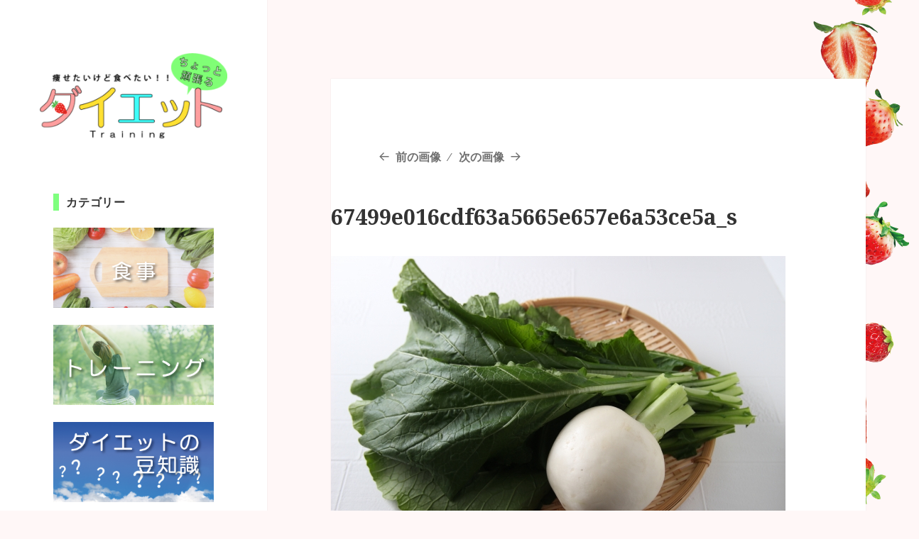

--- FILE ---
content_type: text/html; charset=UTF-8
request_url: http://diet-tatebayashi.com/archives/411/67499e016cdf63a5665e657e6a53ce5a_s-2
body_size: 6664
content:
<!DOCTYPE html>
<html lang="ja"
	prefix="og: https://ogp.me/ns#"  class="no-js">
<head>
	<!-- Global site tag (gtag.js) - Google Analytics -->
<script async src="https://www.googletagmanager.com/gtag/js?id=UA-59195684-2"></script>
<script>
  window.dataLayer = window.dataLayer || [];
  function gtag(){dataLayer.push(arguments);}
  gtag('js', new Date());

  gtag('config', 'UA-59195684-2');
</script>

	<meta charset="UTF-8">
	<meta name="viewport" content="width=device-width">
	<link rel="profile" href="http://gmpg.org/xfn/11">
	<link rel="pingback" href="http://diet-tatebayashi.com/xmlrpc.php">
	<!--[if lt IE 9]>
	<script src="http://diet-tatebayashi.com/wp-content/themes/twentyfifteen-child-3t/js/html5.js"></script>
	<![endif]-->
	<script>(function(html){html.className = html.className.replace(/\bno-js\b/,'js')})(document.documentElement);</script>
<title>67499e016cdf63a5665e657e6a53ce5a_s &#8211; 痩せたいけど食べたい！ちょっと頑張るダイエット</title>
<link rel='dns-prefetch' href='//fonts.googleapis.com' />
<link rel='dns-prefetch' href='//s.w.org' />
<link href='https://fonts.gstatic.com' crossorigin rel='preconnect' />
<link rel="alternate" type="application/rss+xml" title="痩せたいけど食べたい！ちょっと頑張るダイエット &raquo; フィード" href="http://diet-tatebayashi.com/feed" />
<link rel="alternate" type="application/rss+xml" title="痩せたいけど食べたい！ちょっと頑張るダイエット &raquo; コメントフィード" href="http://diet-tatebayashi.com/comments/feed" />
		<script type="text/javascript">
			window._wpemojiSettings = {"baseUrl":"https:\/\/s.w.org\/images\/core\/emoji\/12.0.0-1\/72x72\/","ext":".png","svgUrl":"https:\/\/s.w.org\/images\/core\/emoji\/12.0.0-1\/svg\/","svgExt":".svg","source":{"concatemoji":"http:\/\/diet-tatebayashi.com\/wp-includes\/js\/wp-emoji-release.min.js?ver=5.3.20"}};
			!function(e,a,t){var n,r,o,i=a.createElement("canvas"),p=i.getContext&&i.getContext("2d");function s(e,t){var a=String.fromCharCode;p.clearRect(0,0,i.width,i.height),p.fillText(a.apply(this,e),0,0);e=i.toDataURL();return p.clearRect(0,0,i.width,i.height),p.fillText(a.apply(this,t),0,0),e===i.toDataURL()}function c(e){var t=a.createElement("script");t.src=e,t.defer=t.type="text/javascript",a.getElementsByTagName("head")[0].appendChild(t)}for(o=Array("flag","emoji"),t.supports={everything:!0,everythingExceptFlag:!0},r=0;r<o.length;r++)t.supports[o[r]]=function(e){if(!p||!p.fillText)return!1;switch(p.textBaseline="top",p.font="600 32px Arial",e){case"flag":return s([127987,65039,8205,9895,65039],[127987,65039,8203,9895,65039])?!1:!s([55356,56826,55356,56819],[55356,56826,8203,55356,56819])&&!s([55356,57332,56128,56423,56128,56418,56128,56421,56128,56430,56128,56423,56128,56447],[55356,57332,8203,56128,56423,8203,56128,56418,8203,56128,56421,8203,56128,56430,8203,56128,56423,8203,56128,56447]);case"emoji":return!s([55357,56424,55356,57342,8205,55358,56605,8205,55357,56424,55356,57340],[55357,56424,55356,57342,8203,55358,56605,8203,55357,56424,55356,57340])}return!1}(o[r]),t.supports.everything=t.supports.everything&&t.supports[o[r]],"flag"!==o[r]&&(t.supports.everythingExceptFlag=t.supports.everythingExceptFlag&&t.supports[o[r]]);t.supports.everythingExceptFlag=t.supports.everythingExceptFlag&&!t.supports.flag,t.DOMReady=!1,t.readyCallback=function(){t.DOMReady=!0},t.supports.everything||(n=function(){t.readyCallback()},a.addEventListener?(a.addEventListener("DOMContentLoaded",n,!1),e.addEventListener("load",n,!1)):(e.attachEvent("onload",n),a.attachEvent("onreadystatechange",function(){"complete"===a.readyState&&t.readyCallback()})),(n=t.source||{}).concatemoji?c(n.concatemoji):n.wpemoji&&n.twemoji&&(c(n.twemoji),c(n.wpemoji)))}(window,document,window._wpemojiSettings);
		</script>
		<style type="text/css">
img.wp-smiley,
img.emoji {
	display: inline !important;
	border: none !important;
	box-shadow: none !important;
	height: 1em !important;
	width: 1em !important;
	margin: 0 .07em !important;
	vertical-align: -0.1em !important;
	background: none !important;
	padding: 0 !important;
}
</style>
	<link rel='stylesheet' id='wp-block-library-css'  href='http://diet-tatebayashi.com/wp-includes/css/dist/block-library/style.min.css?ver=5.3.20' type='text/css' media='all' />
<link rel='stylesheet' id='wp-block-library-theme-css'  href='http://diet-tatebayashi.com/wp-includes/css/dist/block-library/theme.min.css?ver=5.3.20' type='text/css' media='all' />
<link rel='stylesheet' id='fvp-frontend-css'  href='http://diet-tatebayashi.com/wp-content/plugins/featured-video-plus/styles/frontend.css?ver=2.3.3' type='text/css' media='all' />
<link rel='stylesheet' id='twentyfifteen-fonts-css'  href='https://fonts.googleapis.com/css?family=Noto+Sans%3A400italic%2C700italic%2C400%2C700%7CNoto+Serif%3A400italic%2C700italic%2C400%2C700%7CInconsolata%3A400%2C700&#038;subset=latin%2Clatin-ext' type='text/css' media='all' />
<link rel='stylesheet' id='genericons-css'  href='http://diet-tatebayashi.com/wp-content/themes/twentyfifteen-child-3t/genericons/genericons.css?ver=3.2' type='text/css' media='all' />
<link rel='stylesheet' id='twentyfifteen-style-css'  href='http://diet-tatebayashi.com/wp-content/themes/twentyfifteen-child-3t/style.css?ver=5.3.20' type='text/css' media='all' />
<style id='twentyfifteen-style-inline-css' type='text/css'>

			.post-navigation .nav-previous { background-image: url(http://diet-tatebayashi.com/wp-content/uploads/2020/10/たまい接骨院_ダイエット_ゆで卵4.jpg); }
			.post-navigation .nav-previous .post-title, .post-navigation .nav-previous a:hover .post-title, .post-navigation .nav-previous .meta-nav { color: #fff; }
			.post-navigation .nav-previous a:before { background-color: rgba(0, 0, 0, 0.4); }
		
</style>
<link rel='stylesheet' id='twentyfifteen-block-style-css'  href='http://diet-tatebayashi.com/wp-content/themes/twentyfifteen-child-3t/css/blocks.css?ver=20181018' type='text/css' media='all' />
<!--[if lt IE 9]>
<link rel='stylesheet' id='twentyfifteen-ie-css'  href='http://diet-tatebayashi.com/wp-content/themes/twentyfifteen-child-3t/css/ie.css?ver=20141010' type='text/css' media='all' />
<![endif]-->
<!--[if lt IE 8]>
<link rel='stylesheet' id='twentyfifteen-ie7-css'  href='http://diet-tatebayashi.com/wp-content/themes/twentyfifteen-child-3t/css/ie7.css?ver=20141010' type='text/css' media='all' />
<![endif]-->
<link rel='stylesheet' id='addtoany-css'  href='http://diet-tatebayashi.com/wp-content/plugins/add-to-any/addtoany.min.css?ver=1.15' type='text/css' media='all' />
<script type='text/javascript' src='http://diet-tatebayashi.com/wp-includes/js/jquery/jquery.js?ver=1.12.4-wp'></script>
<script type='text/javascript' src='http://diet-tatebayashi.com/wp-includes/js/jquery/jquery-migrate.min.js?ver=1.4.1'></script>
<script type='text/javascript' src='http://diet-tatebayashi.com/wp-content/plugins/add-to-any/addtoany.min.js?ver=1.1'></script>
<script type='text/javascript' src='http://diet-tatebayashi.com/wp-content/plugins/featured-video-plus/js/jquery.fitvids.min.js?ver=master-2015-08'></script>
<script type='text/javascript'>
/* <![CDATA[ */
var fvpdata = {"ajaxurl":"http:\/\/diet-tatebayashi.com\/wp-admin\/admin-ajax.php","nonce":"87ee23bcd0","fitvids":"1","dynamic":"","overlay":"","opacity":"0.75","color":"b","width":"640"};
/* ]]> */
</script>
<script type='text/javascript' src='http://diet-tatebayashi.com/wp-content/plugins/featured-video-plus/js/frontend.min.js?ver=2.3.3'></script>
<script type='text/javascript' src='http://diet-tatebayashi.com/wp-content/themes/twentyfifteen-child-3t/js/keyboard-image-navigation.js?ver=20141010'></script>
<link rel='https://api.w.org/' href='http://diet-tatebayashi.com/wp-json/' />
<link rel="EditURI" type="application/rsd+xml" title="RSD" href="http://diet-tatebayashi.com/xmlrpc.php?rsd" />
<link rel="wlwmanifest" type="application/wlwmanifest+xml" href="http://diet-tatebayashi.com/wp-includes/wlwmanifest.xml" /> 
<meta name="generator" content="WordPress 5.3.20" />
<link rel='shortlink' href='http://diet-tatebayashi.com/?p=413' />
<link rel="alternate" type="application/json+oembed" href="http://diet-tatebayashi.com/wp-json/oembed/1.0/embed?url=http%3A%2F%2Fdiet-tatebayashi.com%2Farchives%2F411%2F67499e016cdf63a5665e657e6a53ce5a_s-2" />
<link rel="alternate" type="text/xml+oembed" href="http://diet-tatebayashi.com/wp-json/oembed/1.0/embed?url=http%3A%2F%2Fdiet-tatebayashi.com%2Farchives%2F411%2F67499e016cdf63a5665e657e6a53ce5a_s-2&#038;format=xml" />

<script data-cfasync="false">
window.a2a_config=window.a2a_config||{};a2a_config.callbacks=[];a2a_config.overlays=[];a2a_config.templates={};a2a_localize = {
	Share: "共有",
	Save: "ブックマーク",
	Subscribe: "購読",
	Email: "メール",
	Bookmark: "ブックマーク",
	ShowAll: "すべて表示する",
	ShowLess: "小さく表示する",
	FindServices: "サービスを探す",
	FindAnyServiceToAddTo: "追加するサービスを今すぐ探す",
	PoweredBy: "Powered by",
	ShareViaEmail: "メールでシェアする",
	SubscribeViaEmail: "メールで購読する",
	BookmarkInYourBrowser: "ブラウザにブックマーク",
	BookmarkInstructions: "このページをブックマークするには、 Ctrl+D または \u2318+D を押下。",
	AddToYourFavorites: "お気に入りに追加",
	SendFromWebOrProgram: "任意のメールアドレスまたはメールプログラムから送信",
	EmailProgram: "メールプログラム",
	More: "詳細&#8230;",
	ThanksForSharing: "Thanks for sharing!",
	ThanksForFollowing: "Thanks for following!"
};

(function(d,s,a,b){a=d.createElement(s);b=d.getElementsByTagName(s)[0];a.async=1;a.src="https://static.addtoany.com/menu/page.js";b.parentNode.insertBefore(a,b);})(document,"script");
</script>
<style type="text/css">.recentcomments a{display:inline !important;padding:0 !important;margin:0 !important;}</style>	<style type="text/css" id="twentyfifteen-header-css">
			.site-header {
			padding-top: 14px;
			padding-bottom: 14px;
		}

		.site-branding {
			min-height: 42px;
		}

		@media screen and (min-width: 46.25em) {
			.site-header {
				padding-top: 21px;
				padding-bottom: 21px;
			}
			.site-branding {
				min-height: 56px;
			}
		}
		@media screen and (min-width: 55em) {
			.site-header {
				padding-top: 25px;
				padding-bottom: 25px;
			}
			.site-branding {
				min-height: 62px;
			}
		}
		@media screen and (min-width: 59.6875em) {
			.site-header {
				padding-top: 0;
				padding-bottom: 0;
			}
			.site-branding {
				min-height: 0;
			}
		}
			.site-title,
		.site-description {
			clip: rect(1px, 1px, 1px, 1px);
			position: absolute;
		}
		</style>
	<style type="text/css" id="custom-background-css">
body.custom-background { background-color: #fff7f7; background-image: url("http://diet-tatebayashi.com/wp-content/uploads/2020/01/back.png"); background-position: right bottom; background-size: auto; background-repeat: no-repeat; background-attachment: fixed; }
</style>
	</head>

<body class="attachment attachment-template-default single single-attachment postid-413 attachmentid-413 attachment-jpeg custom-background wp-custom-logo wp-embed-responsive">
<div id="page" class="hfeed site">
	<a class="skip-link screen-reader-text" href="#content">コンテンツへスキップ</a>

	<div id="sidebar" class="sidebar">
		<header id="masthead" class="site-header" role="banner">
			<div class="site-branding">
				<a href="http://diet-tatebayashi.com/" class="custom-logo-link" rel="home"><img width="300" height="139" src="http://diet-tatebayashi.com/wp-content/uploads/2020/01/cropped-logo1.png" class="custom-logo" alt="痩せたいけど食べたい！ちょっと頑張るダイエット" /></a>						<p class="site-title"><a href="http://diet-tatebayashi.com/" rel="home">痩せたいけど食べたい！ちょっと頑張るダイエット</a></p>
											<p class="site-description">痩せたいけど食べたい人！ダイエットにちょっとだけ頑張ってみませんか？いろいろな知識を身につけつつ、ちょっとしたトレーニングでダイエットしていきましょう！</p>
									<button class="secondary-toggle">﻿メニューとウィジェット</button>
			</div><!-- .site-branding -->
		</header><!-- .site-header -->

			<div id="secondary" class="secondary">

		
		
					<div id="widget-area" class="widget-area" role="complementary">
				<aside id="custom_html-2" class="widget_text widget widget_custom_html"><h2 class="widget-title">カテゴリー</h2><div class="textwidget custom-html-widget"><p><a href="http://diet-tatebayashi.com/archives/category/meal/"><img src="http://diet-tatebayashi.com/wp-content/uploads/2020/01/bnr_syokuji.png" alt="食事"/></a></p>
<p><a href="http://diet-tatebayashi.com/archives/category/training/"><img src="http://diet-tatebayashi.com/wp-content/uploads/2020/01/bnr_training.png" alt="トレーニング"/></a></p>
<p><a href="http://diet-tatebayashi.com/archives/category/mamechishiki/" style="border: none;"><img src="http://diet-tatebayashi.com/wp-content/uploads/2020/02/bnr_mame.png" alt="ダイエットの豆知識"/></a></p>
</div></aside><aside id="custom_html-3" class="widget_text widget widget_custom_html"><h2 class="widget-title">プロフィール</h2><div class="textwidget custom-html-widget"><p><img src="http://diet-tatebayashi.com/wp-content/uploads/2020/01/face.png" /></p>
<p>みなさん、こんにちは。<br>
たまいです。</p>

<p>接骨院の院長をしながら、プロの格闘技家もしています。<br>
ほかにはない質の高いトレーニングや知識をご紹介していきますので、末永くよろしくお願いいたします。</p>
<p><a href="http://tamaisekkotuinn.com/" target="_blank" style="border: none;" rel="noopener noreferrer"><img src="http://diet-tatebayashi.com/wp-content/uploads/2020/02/logo1912.png" /></a></p>
<p><a href="http://training-tatebayashi.com/" target="_blank" style="border: none;" rel="noopener noreferrer"><img src="http://diet-tatebayashi.com/wp-content/uploads/2020/02/logo1.png" /></a></p></div></aside><aside id="search-2" class="widget widget_search"><form role="search" method="get" class="search-form" action="http://diet-tatebayashi.com/">
				<label>
					<span class="screen-reader-text">検索:</span>
					<input type="search" class="search-field" placeholder="検索&hellip;" value="" name="s" />
				</label>
				<input type="submit" class="search-submit screen-reader-text" value="検索" />
			</form></aside>		<aside id="recent-posts-2" class="widget widget_recent_entries">		<h2 class="widget-title">最近の投稿</h2>		<ul>
											<li>
					<a href="http://diet-tatebayashi.com/archives/685">食べ過ぎ注意の12月</a>
									</li>
											<li>
					<a href="http://diet-tatebayashi.com/archives/687">食べすぎてしまった時のおすすめ料理</a>
									</li>
											<li>
					<a href="http://diet-tatebayashi.com/archives/678">夏のダイエットに大事なのは筋肉の維持</a>
									</li>
											<li>
					<a href="http://diet-tatebayashi.com/archives/670">夏はダイエットの天敵？ならどうやって痩せる</a>
									</li>
											<li>
					<a href="http://diet-tatebayashi.com/archives/664">夏の水分補給とダイエット</a>
									</li>
					</ul>
		</aside><aside id="archives-2" class="widget widget_archive"><h2 class="widget-title">アーカイブ</h2>		<ul>
				<li><a href='http://diet-tatebayashi.com/archives/date/2021/12'>2021年12月</a></li>
	<li><a href='http://diet-tatebayashi.com/archives/date/2021/08'>2021年8月</a></li>
	<li><a href='http://diet-tatebayashi.com/archives/date/2021/07'>2021年7月</a></li>
	<li><a href='http://diet-tatebayashi.com/archives/date/2021/06'>2021年6月</a></li>
	<li><a href='http://diet-tatebayashi.com/archives/date/2021/05'>2021年5月</a></li>
	<li><a href='http://diet-tatebayashi.com/archives/date/2021/03'>2021年3月</a></li>
	<li><a href='http://diet-tatebayashi.com/archives/date/2021/02'>2021年2月</a></li>
	<li><a href='http://diet-tatebayashi.com/archives/date/2021/01'>2021年1月</a></li>
	<li><a href='http://diet-tatebayashi.com/archives/date/2020/12'>2020年12月</a></li>
	<li><a href='http://diet-tatebayashi.com/archives/date/2020/11'>2020年11月</a></li>
	<li><a href='http://diet-tatebayashi.com/archives/date/2020/10'>2020年10月</a></li>
	<li><a href='http://diet-tatebayashi.com/archives/date/2020/09'>2020年9月</a></li>
	<li><a href='http://diet-tatebayashi.com/archives/date/2020/08'>2020年8月</a></li>
	<li><a href='http://diet-tatebayashi.com/archives/date/2020/07'>2020年7月</a></li>
	<li><a href='http://diet-tatebayashi.com/archives/date/2020/06'>2020年6月</a></li>
	<li><a href='http://diet-tatebayashi.com/archives/date/2020/05'>2020年5月</a></li>
	<li><a href='http://diet-tatebayashi.com/archives/date/2020/04'>2020年4月</a></li>
	<li><a href='http://diet-tatebayashi.com/archives/date/2020/03'>2020年3月</a></li>
	<li><a href='http://diet-tatebayashi.com/archives/date/2020/02'>2020年2月</a></li>
		</ul>
			</aside><aside id="recent-comments-2" class="widget widget_recent_comments"><h2 class="widget-title">最近のコメント</h2><ul id="recentcomments"></ul></aside><aside id="meta-2" class="widget widget_meta"><h2 class="widget-title">メタ情報</h2>			<ul>
						<li><a href="http://diet-tatebayashi.com/wp-login.php">ログイン</a></li>
			<li><a href="http://diet-tatebayashi.com/feed">投稿フィード</a></li>
			<li><a href="http://diet-tatebayashi.com/comments/feed">コメントフィード</a></li>
			<li><a href="https://ja.wordpress.org/">WordPress.org</a></li>			</ul>
			</aside>			</div><!-- .widget-area -->
		
	</div><!-- .secondary -->

	</div><!-- .sidebar -->

	<div id="content" class="site-content">

	<div id="primary" class="content-area">
		<main id="main" class="site-main" role="main">

			
				<article id="post-413" class="post-413 attachment type-attachment status-inherit hentry">

					<nav id="image-navigation" class="navigation image-navigation">
						<div class="nav-links">
							<div class="nav-previous"><a href='http://diet-tatebayashi.com/archives/411/d5f256352c7aa96f2ce1dc940da7f6b2_s-3'>前の画像</a></div><div class="nav-next"><a href='http://diet-tatebayashi.com/archives/411/%e3%81%9f%e3%81%be%e3%81%84%e6%8e%a5%e9%aa%a8%e9%99%a2_%e3%83%80%e3%82%a4%e3%82%a8%e3%83%83%e3%83%88_%e3%82%86%e3%81%a7%e5%8d%b54'>次の画像</a></div>
						</div><!-- .nav-links -->
					</nav><!-- .image-navigation -->

					<header class="entry-header">
						<h1 class="entry-title">67499e016cdf63a5665e657e6a53ce5a_s</h1>					</header><!-- .entry-header -->

					<div class="entry-content">

						<div class="entry-attachment">
							<img width="640" height="427" src="http://diet-tatebayashi.com/wp-content/uploads/2020/10/67499e016cdf63a5665e657e6a53ce5a_s.jpg" class="attachment-large size-large" alt="" srcset="http://diet-tatebayashi.com/wp-content/uploads/2020/10/67499e016cdf63a5665e657e6a53ce5a_s.jpg 640w, http://diet-tatebayashi.com/wp-content/uploads/2020/10/67499e016cdf63a5665e657e6a53ce5a_s-300x200.jpg 300w" sizes="(max-width: 640px) 100vw, 640px" />
							
						</div><!-- .entry-attachment -->

						<div class="addtoany_share_save_container addtoany_content addtoany_content_bottom"><div class="a2a_kit a2a_kit_size_32 addtoany_list" data-a2a-url="http://diet-tatebayashi.com/archives/411/67499e016cdf63a5665e657e6a53ce5a_s-2" data-a2a-title="67499e016cdf63a5665e657e6a53ce5a_s"><a class="a2a_button_twitter" href="https://www.addtoany.com/add_to/twitter?linkurl=http%3A%2F%2Fdiet-tatebayashi.com%2Farchives%2F411%2F67499e016cdf63a5665e657e6a53ce5a_s-2&amp;linkname=67499e016cdf63a5665e657e6a53ce5a_s" title="Twitter" rel="nofollow noopener" target="_blank"></a><a class="a2a_button_facebook" href="https://www.addtoany.com/add_to/facebook?linkurl=http%3A%2F%2Fdiet-tatebayashi.com%2Farchives%2F411%2F67499e016cdf63a5665e657e6a53ce5a_s-2&amp;linkname=67499e016cdf63a5665e657e6a53ce5a_s" title="Facebook" rel="nofollow noopener" target="_blank"></a><a class="a2a_dd addtoany_share_save addtoany_share" href="https://www.addtoany.com/share"></a></div></div>					</div><!-- .entry-content -->

					<footer class="entry-footer">
						<span class="posted-on"><span class="screen-reader-text">投稿日: </span><a href="http://diet-tatebayashi.com/archives/411/67499e016cdf63a5665e657e6a53ce5a_s-2" rel="bookmark"><time class="entry-date published updated" datetime="2020-10-29T16:34:51+09:00">2020年10月29日</time></a></span><span class="full-size-link"><span class="screen-reader-text">フルサイズ </span><a href="http://diet-tatebayashi.com/wp-content/uploads/2020/10/67499e016cdf63a5665e657e6a53ce5a_s.jpg">640 &times; 427</a></span>											</footer><!-- .entry-footer -->

				</article><!-- #post-## -->

				
	<nav class="navigation post-navigation" role="navigation" aria-label="投稿">
		<h2 class="screen-reader-text">投稿ナビゲーション</h2>
		<div class="nav-links"><div class="nav-previous"><a href="http://diet-tatebayashi.com/archives/411" rel="prev"><span class="post-title">ゆで卵ダイエットは 長く続けるのがポイント</span> <span class="meta-nav">内で公開</span></a></div></div>
	</nav>
		</main><!-- .site-main -->
	</div><!-- .content-area -->


	</div><!-- .site-content -->

	<footer id="colophon" class="site-footer" role="contentinfo">
		<div class="site-info">
	<p>Copyright@痩せたいけど食べたい！ちょっと頑張るダイエット All right rserved.</p>
		</div><!-- .site-info -->
	</footer><!-- .site-footer -->

</div><!-- .site -->

<script type='text/javascript' src='http://diet-tatebayashi.com/wp-content/themes/twentyfifteen-child-3t/js/skip-link-focus-fix.js?ver=20141010'></script>
<script type='text/javascript'>
/* <![CDATA[ */
var screenReaderText = {"expand":"<span class=\"screen-reader-text\">\u30b5\u30d6\u30e1\u30cb\u30e5\u30fc\u3092\u5c55\u958b<\/span>","collapse":"<span class=\"screen-reader-text\">\u30b5\u30d6\u30e1\u30cb\u30e5\u30fc\u3092\u9589\u3058\u308b<\/span>"};
/* ]]> */
</script>
<script type='text/javascript' src='http://diet-tatebayashi.com/wp-content/themes/twentyfifteen-child-3t/js/functions.js?ver=20150330'></script>
<script type='text/javascript' src='http://diet-tatebayashi.com/wp-includes/js/wp-embed.min.js?ver=5.3.20'></script>

</body>
</html>
